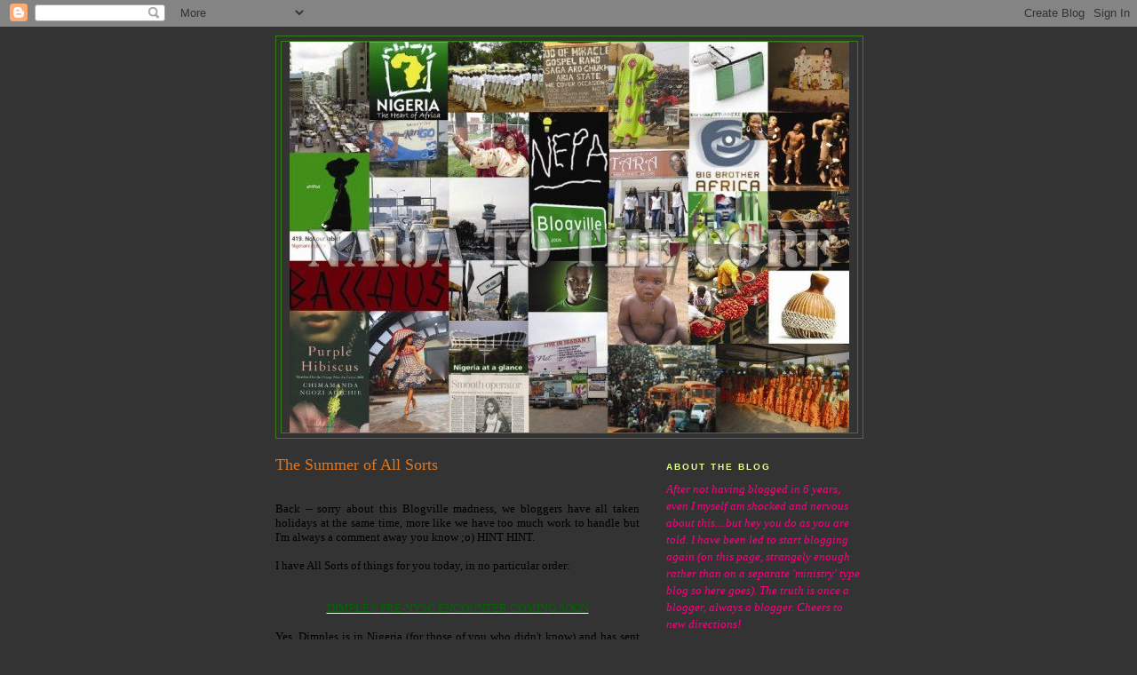

--- FILE ---
content_type: text/html; charset=UTF-8
request_url: https://aramide.blogspot.com/2007/08/summer-of-all-sorts.html?showComment=1188635580000
body_size: 15780
content:
<!DOCTYPE html>
<html dir='ltr' xmlns='http://www.w3.org/1999/xhtml' xmlns:b='http://www.google.com/2005/gml/b' xmlns:data='http://www.google.com/2005/gml/data' xmlns:expr='http://www.google.com/2005/gml/expr'>
<head>
<link href='https://www.blogger.com/static/v1/widgets/2944754296-widget_css_bundle.css' rel='stylesheet' type='text/css'/>
<meta content='text/html; charset=UTF-8' http-equiv='Content-Type'/>
<meta content='blogger' name='generator'/>
<link href='https://aramide.blogspot.com/favicon.ico' rel='icon' type='image/x-icon'/>
<link href='http://aramide.blogspot.com/2007/08/summer-of-all-sorts.html' rel='canonical'/>
<link rel="alternate" type="application/atom+xml" title="The Blog - Atom" href="https://aramide.blogspot.com/feeds/posts/default" />
<link rel="alternate" type="application/rss+xml" title="The Blog - RSS" href="https://aramide.blogspot.com/feeds/posts/default?alt=rss" />
<link rel="service.post" type="application/atom+xml" title="The Blog - Atom" href="https://www.blogger.com/feeds/23157593/posts/default" />

<link rel="alternate" type="application/atom+xml" title="The Blog - Atom" href="https://aramide.blogspot.com/feeds/34541230608862523/comments/default" />
<!--Can't find substitution for tag [blog.ieCssRetrofitLinks]-->
<link href='http://2.bp.blogspot.com/_H4G8wf8VqW8/RtgfnbR-ywI/AAAAAAAAAjI/XJFjBRqen0Q/s320/jfactor.jpg' rel='image_src'/>
<meta content='http://aramide.blogspot.com/2007/08/summer-of-all-sorts.html' property='og:url'/>
<meta content='The Summer of All Sorts' property='og:title'/>
<meta content='Back -- sorry about this Blogville madness, we bloggers have all taken holidays at the same time, more like we have too much work to handle ...' property='og:description'/>
<meta content='//2.bp.blogspot.com/_H4G8wf8VqW8/RtgfnbR-ywI/AAAAAAAAAjI/XJFjBRqen0Q/w1200-h630-p-k-no-nu/jfactor.jpg' property='og:image'/>
<title>The Blog: The Summer of All Sorts</title>
<style id='page-skin-1' type='text/css'><!--
/*
-----------------------------------------------
Blogger Template Style
Name:     Minima
Designer: Douglas Bowman
URL:      www.stopdesign.com
Date:     26 Feb 2004
Updated by: Blogger Team
----------------------------------------------- */
/* Variable definitions
====================
<Variable name="bgcolor" description="Page Background Color"
type="color" default="#fff">
<Variable name="textcolor" description="Text Color"
type="color" default="#333">
<Variable name="linkcolor" description="Link Color"
type="color" default="#531">
<Variable name="pagetitlecolor" description="Blog Title Color"
type="color" default="#666">
<Variable name="descriptioncolor" description="Blog Description Color"
type="color" default="#666">
<Variable name="titlecolor" description="Post Title Color"
type="color" default="#348">
<Variable name="bordercolor" description="Border Color"
type="color" default="#348">
<Variable name="sidebarcolor" description="Sidebar Title Color"
type="color" default="#348">
<Variable name="sidebartextcolor" description="Sidebar Text Color"
type="color" default="#FF0">
<Variable name="visitedlinkcolor" description="Visited Link Color"
type="color" default="#E56">
<Variable name="bodyfont" description="Text Font"
type="font" default="normal normal 100% Georgia, Serif">
<Variable name="headerfont" description="Sidebar Title Font"
type="font"
default="normal normal 78% 'Trebuchet MS',Trebuchet,Arial,Verdana,Sans-serif">
<Variable name="pagetitlefont" description="Blog Title Font"
type="font"
default="normal normal 200% Georgia, Serif">
<Variable name="descriptionfont" description="Blog Description Font"
type="font"
default="normal normal 78% 'Trebuchet MS', Trebuchet, Arial, Verdana, Sans-serif">
<Variable name="postfooterfont" description="Post Footer Font"
type="font"
default="normal normal 78% 'Trebuchet MS', Trebuchet, Arial, Verdana, Sans-serif">
<Variable name="startSide" description="Side where text starts in blog language"
type="automatic" default="left">
<Variable name="endSide" description="Side where text ends in blog language"
type="automatic" default="right">
*/
/* Use this with templates/template-twocol.html */
body {
background:#333333;
margin:0;
color:#ffffff;
font:x-small Georgia Serif;
font-size/* */:/**/small;
font-size: /**/small;
text-align: center;
}
a:link {
color:#ffb98c;
text-decoration:none;
}
a:visited {
color:#E56717;
text-decoration:none;
}
a:hover {
color:#e1771e;
text-decoration:underline;
}
a img {
border-width:0;
}
/* Header
-----------------------------------------------
*/
#header-wrapper {
width:660px;
margin:0 auto 10px;
border:1px solid #348017;
}
#header-inner {
background-position: center;
margin-left: auto;
margin-right: auto;
}
#header {
margin: 5px;
border: 1px solid #348017;
text-align: center;
color:#666666;
}
#header h1 {
margin:5px 5px 0;
padding:15px 20px .25em;
line-height:1.2em;
text-transform:uppercase;
letter-spacing:.2em;
font: normal normal 200% Georgia, Serif;
}
#header a {
color:#666666;
text-decoration:none;
}
#header a:hover {
color:#666666;
}
#header .description {
margin:0 5px 5px;
padding:0 20px 15px;
max-width:700px;
text-transform:uppercase;
letter-spacing:.2em;
line-height: 1.4em;
font: normal normal 78% 'Trebuchet MS', Trebuchet, Arial, Verdana, Sans-serif;
color: #666666;
}
#header img {
margin-left: auto;
margin-right: auto;
}
/* Outer-Wrapper
----------------------------------------------- */
#outer-wrapper {
width: 660px;
margin:0 auto;
padding:10px;
text-align:left;
font: normal normal 100% Georgia, Serif;
}
#main-wrapper {
width: 410px;
float: left;
word-wrap: break-word; /* fix for long text breaking sidebar float in IE */
overflow: hidden;     /* fix for long non-text content breaking IE sidebar float */
}
#sidebar-wrapper {
width: 220px;
float: right;
word-wrap: break-word; /* fix for long text breaking sidebar float in IE */
overflow: hidden;      /* fix for long non-text content breaking IE sidebar float */
}
/* Headings
----------------------------------------------- */
h2 {
margin:1.5em 0 .75em;
font:normal bold 78% 'Trebuchet MS',Trebuchet,Arial,Verdana,Sans-serif;
line-height: 1.4em;
text-transform:uppercase;
letter-spacing:.2em;
color:#e2ff8c;
}
/* Posts
-----------------------------------------------
*/
h2.date-header {
margin:1.5em 0 .5em;
}
.post {
margin:.5em 0 1.5em;
border-bottom:1px dotted #348017;
padding-bottom:1.5em;
}
.post h3 {
margin:.25em 0 0;
padding:0 0 4px;
font-size:140%;
font-weight:normal;
line-height:1.4em;
color:#e1771e;
}
.post h3 a, .post h3 a:visited, .post h3 strong {
display:block;
text-decoration:none;
color:#e1771e;
font-weight:normal;
}
.post h3 strong, .post h3 a:hover {
color:#ffffff;
}
.post p {
margin:0 0 .75em;
line-height:1.6em;
}
.post-footer {
margin: .75em 0;
color:#e2ff8c;
text-transform:uppercase;
letter-spacing:.1em;
font: normal normal 78% 'Trebuchet MS', Trebuchet, Arial, Verdana, Sans-serif;
line-height: 1.4em;
}
.comment-link {
margin-left:.6em;
font-weight:bold;
}
.post img {
padding:4px;
border:1px solid #348017;
}
.post blockquote {
margin:1em 20px;
}
.post blockquote p {
margin:.75em 0;
}
/* Comments
----------------------------------------------- */
#comments h4 {
margin:1em 0;
font-weight: bold;
line-height: 1.4em;
text-transform:uppercase;
letter-spacing:.2em;
color: #e2ff8c;
}
#comments-block {
margin:1em 0 1.5em;
line-height:1.6em;
}
#comments-block .comment-author {
margin:.5em 0;
}
#comments-block .comment-body {
margin:.25em 0 0;
}
#comments-block .comment-footer {
margin:-.25em 0 2em;
line-height: 1.4em;
text-transform:uppercase;
letter-spacing:.1em;
}
#comments-block .comment-body p {
margin:0 0 .75em;
}
.deleted-comment {
font-style:italic;
color:gray;
}
#blog-pager-newer-link {
float: left;
}
#blog-pager-older-link {
float: right;
}
#blog-pager {
text-align: center;
}
.feed-links {
clear: both;
line-height: 2.5em;
}
/* Sidebar Content
----------------------------------------------- */
.sidebar {
color: #FF0080;
line-height: 1.5em;
}
.sidebar ul {
list-style:none;
margin:0 0 0;
padding:0 0 0;
}
.sidebar li {
margin:0;
padding-top:0;
padding-right:0;
padding-bottom:.25em;
padding-left:15px;
text-indent:-15px;
line-height:1.5em;
}
.sidebar .widget, .main .widget {
border-bottom:1px dotted #348017;
margin:0 0 1.5em;
padding:0 0 1.5em;
}
.main .Blog {
border-bottom-width: 0;
}
/* Profile
----------------------------------------------- */
.profile-img {
float: left;
margin-top: 0;
margin-right: 5px;
margin-bottom: 5px;
margin-left: 0;
padding: 4px;
border: 1px solid #348017;
}
.profile-data {
margin:0;
text-transform:uppercase;
letter-spacing:.1em;
font: normal normal 78% 'Trebuchet MS', Trebuchet, Arial, Verdana, Sans-serif;
color: #e2ff8c;
font-weight: bold;
line-height: 1.6em;
}
.profile-datablock {
margin:.5em 0 .5em;
}
.profile-textblock {
margin: 0.5em 0;
line-height: 1.6em;
}
.profile-link {
font: normal normal 78% 'Trebuchet MS', Trebuchet, Arial, Verdana, Sans-serif;
text-transform: uppercase;
letter-spacing: .1em;
}
/* Footer
----------------------------------------------- */
#footer {
width:660px;
clear:both;
margin:0 auto;
padding-top:15px;
line-height: 1.6em;
text-transform:uppercase;
letter-spacing:.1em;
text-align: center;
}
/** Page structure tweaks for layout editor wireframe */
body#layout #header {
margin-left: 0px;
margin-right: 0px;
}

--></style>
<script src="//shots.snap.com/snap_shots.js?ap=1&amp;key=d6b236a30f6835f338b1a15b7d2050f1&amp;sb=1&amp;th=silver&amp;cl=0&amp;si=0&amp;po=0&amp;df=0&amp;oi=0&amp;lang=en-us&amp;domain=aramide.blogspot.com&amp;platform=blogger" type="text/javascript"></script>
<link href='https://www.blogger.com/dyn-css/authorization.css?targetBlogID=23157593&amp;zx=00f7a482-36ac-485c-8718-7ba94a6fdbb1' media='none' onload='if(media!=&#39;all&#39;)media=&#39;all&#39;' rel='stylesheet'/><noscript><link href='https://www.blogger.com/dyn-css/authorization.css?targetBlogID=23157593&amp;zx=00f7a482-36ac-485c-8718-7ba94a6fdbb1' rel='stylesheet'/></noscript>
<meta name='google-adsense-platform-account' content='ca-host-pub-1556223355139109'/>
<meta name='google-adsense-platform-domain' content='blogspot.com'/>

</head>
<body>
<div class='navbar section' id='navbar'><div class='widget Navbar' data-version='1' id='Navbar1'><script type="text/javascript">
    function setAttributeOnload(object, attribute, val) {
      if(window.addEventListener) {
        window.addEventListener('load',
          function(){ object[attribute] = val; }, false);
      } else {
        window.attachEvent('onload', function(){ object[attribute] = val; });
      }
    }
  </script>
<div id="navbar-iframe-container"></div>
<script type="text/javascript" src="https://apis.google.com/js/platform.js"></script>
<script type="text/javascript">
      gapi.load("gapi.iframes:gapi.iframes.style.bubble", function() {
        if (gapi.iframes && gapi.iframes.getContext) {
          gapi.iframes.getContext().openChild({
              url: 'https://www.blogger.com/navbar/23157593?po\x3d34541230608862523\x26origin\x3dhttps://aramide.blogspot.com',
              where: document.getElementById("navbar-iframe-container"),
              id: "navbar-iframe"
          });
        }
      });
    </script><script type="text/javascript">
(function() {
var script = document.createElement('script');
script.type = 'text/javascript';
script.src = '//pagead2.googlesyndication.com/pagead/js/google_top_exp.js';
var head = document.getElementsByTagName('head')[0];
if (head) {
head.appendChild(script);
}})();
</script>
</div></div>
<div id='outer-wrapper'><div id='wrap2'>
<!-- skip links for text browsers -->
<span id='skiplinks' style='display:none;'>
<a href='#main'>skip to main </a> |
      <a href='#sidebar'>skip to sidebar</a>
</span>
<div id='header-wrapper'>
<div class='header section' id='header'><div class='widget Header' data-version='1' id='Header1'>
<div id='header-inner'>
<a href='https://aramide.blogspot.com/' style='display: block'>
<img alt="The Blog" height="440px; " id="Header1_headerimg" src="//2.bp.blogspot.com/_H4G8wf8VqW8/SCK0Q28Ow8I/AAAAAAAABqQ/lzi1BfztNig/S660/nublogtemplate4.jpg" style="display: block" width="630px; ">
</a>
</div>
</div></div>
</div>
<div id='content-wrapper'>
<div id='crosscol-wrapper' style='text-align:center'>
<div class='crosscol no-items section' id='crosscol'></div>
</div>
<div id='main-wrapper'>
<div class='main section' id='main'><div class='widget Blog' data-version='1' id='Blog1'>
<div class='blog-posts hfeed'>

          <div class="date-outer">
        

          <div class="date-posts">
        
<div class='post-outer'>
<div class='post hentry'>
<a name='34541230608862523'></a>
<h3 class='post-title entry-title'>
<a href='https://aramide.blogspot.com/2007/08/summer-of-all-sorts.html'>The Summer of All Sorts</a>
</h3>
<div class='post-header-line-1'></div>
<div class='post-body entry-content'>
<p><div align="justify"><br /><span style="color:#000000;">Back -- sorry about this Blogville madness, we bloggers have all taken holidays at the same time, more like we have too much work to handle but I'm always a comment away you know ;o) HINT HINT. </span><br /><br /></div><div align="justify"><span style="color:#000000;">I have All Sorts of things for you today, in no particular order:</span></div><br /><br /><div align="justify"><span style="color:#000000;"></span></div><div align="center"><u><span style="color:#006600;">DIMPLES' PRE-NYSC ENCOUNTER COMING SOON</span></u></div><br /><div align="justify"><span style="color:#000000;">Yes, Dimples is in Nigeria (for those of you who didn't know) and has sent me a detailed account of her NYSC Registration and all. It is going to be a laugh so come back soon and watch this space.....</span></div><br /><br /><p align="justify"><span style="color:#000000;"></span></p><div align="center"><u><span style="color:#ff6666;">THANKS TO SUPPORTERS</span></u></div><br /><div align="justify"><span style="color:#000000;">I have to say, apart from my fellow bloggers, a lot of non-bloggers have contributed to the info I put on my blog, even down to my pops - hehe. Yes oh, he sent me something, i'll add later but many thanks go out to:</span></div><ul><br /><li><div align="justify"><span style="color:#ff6666;">Bizzle</span></div></li><li><div align="justify"><span style="color:#ff6666;">Wands</span></div></li><li><div align="justify"><span style="color:#ff6666;">Baby M.</span></div></li><li><div align="justify"><span style="color:#ff6666;">GoldMine</span></div></li></ul><br /><p align="justify"><span style="color:#000000;">Thanks guys, without you, this blog would be this - </span><a href="http://www.this-page-intentionally-left-blank.org/"><span style="color:#ff6666;">BlankPage</span></a><span style="color:#000000;"> so MANY THANKS!</span></p><p></p><p align="center"><br /><u><span style="color:#6600cc;">J-FACTOR ON SATURDAY, SEPT 29TH</span></u></p><br /><p align="center"><a href="//2.bp.blogspot.com/_H4G8wf8VqW8/RtgfnbR-ywI/AAAAAAAAAjI/XJFjBRqen0Q/s1600-h/jfactor.jpg"><img alt="" border="0" id="BLOGGER_PHOTO_ID_5104864939822992130" src="//2.bp.blogspot.com/_H4G8wf8VqW8/RtgfnbR-ywI/AAAAAAAAAjI/XJFjBRqen0Q/s320/jfactor.jpg" style="CURSOR: hand"></a></p><p><br /><span style="color:#000000;">As a proud Christian, I am happy to see our own version of the X-Factor. "So You Think You Can Sing; Have you got the J-Factor?"</span><br /><br /><span style="font-size:85%;color:#000000;"><strong>1. Confirmed Judges:</strong></span><br /><br /><span style="font-size:85%;color:#000000;">* Michelle Mckinney Hammond. </span><br /><span style="font-size:85%;color:#000000;">* Pastor Shola Adeaga. </span><br /><span style="font-size:85%;color:#000000;">* Manager of 4 Konerz aka DJ Elnino </span><br /><br /><strong><span style="font-size:85%;color:#000000;">2. Final Round Auditions</span><br /></strong><br /><span style="font-size:85%;color:#000000;">Date: Saturday 1st September 2007</span><br /><span style="font-size:85%;color:#000000;">Time: 12 noon till 9pm @ Jesus House Centre</span><br /><br /><span style="font-size:85%;color:#000000;"><strong>3. Winner's Prize: Sponsored Holiday To Any Destination In Europe *</strong></span><br /><br /><span style="color:#000000;">Go to </span><a href="http://www.jfactor.org.uk/"><span style="color:#6600cc;">http://www.jfactor.org.uk/</span></a><span style="color:#000000;"> or email </span><a href="mailto:info@jfactor.org.uk"><span style="color:#6600cc;">info@jfactor.org.uk</span></a><span style="color:#000000;"> YUP!!</span><br /><br /></p><p align="justify"><span style="color:#000000;"></span></p><p align="center"><span style="color:#ff6600;"><u>HAVE I SEEN ANYONE BLONDER? I THINK NOT - MISS TEEN USA ANSWERS QUESTION</u></span><br /></p><p align="center"><span style="color:#000000;"><object height="350" width="425"><param name="movie" value="//www.youtube.com/v/lj3iNxZ8Dww"><param name="wmode" value="transparent"><br /><embed src="//www.youtube.com/v/lj3iNxZ8Dww" type="application/x-shockwave-flash" wmode="transparent" width="425" height="350"></embed></object></span></p><p><br /><u><span style="color:#660000;"></span></u></p><p align="justify"><u><span style="color:#660000;"></span></u></p><br /><p align="center"><u><span style="color:#660000;">TONIGHT - GRADE CHARITY SHOW</span></u></p><br /><span style="color:#000000;">A night of comedy, music, fashion, food, dance and giving (</span><a href="http://www.facingtheworld.net/"><span style="color:#ff6600;">charity link</span></a><span style="color:#ff6600;">)</span><br /><br /><span style="color:#000000;"><span style="color:#000099;">London's finest rappers:</span> Vichizzle/Surrender/La Saga Street Dancers/Singers such as Spoilt4Choice and all the way from Nigeria, 6-TEAM!! And a Fashion show by FAB</span><br /><br /><span style="color:#000000;">VENUE: Jesus House (address - </span><a href="http://www.jesushouse.org.uk/ContactUs.asp"><span style="color:#660000;">JesusHouse.org.uk</span></a><span style="color:#000000;">)</span> <p></p><p align="center"><br /><br /><u><span style="color:#cc66cc;">BAG BORROW OR STEAL</span></u><br /></p><p></p><br /><p align="center"><a href="//3.bp.blogspot.com/_H4G8wf8VqW8/RtgfnrR-yzI/AAAAAAAAAjg/j5qGWkXKpaQ/s1600-h/p11447609_ph_althero_Black.jpg"><img alt="" border="0" id="BLOGGER_PHOTO_ID_5104864944117959474" src="//3.bp.blogspot.com/_H4G8wf8VqW8/RtgfnrR-yzI/AAAAAAAAAjg/j5qGWkXKpaQ/s320/p11447609_ph_althero_Black.jpg" style="CURSOR: hand"></a></p><br /><p align="justify"><span style="color:#000000;">Interesting -- site where you can borrow or rent the Latest Authentic Designer Handbags Purses Jewelry and Accessories! </span><a href="http://www.bagborroworsteal.com/"><span style="color:#000000;">http://www.bagborroworsteal.com/</span></a></p><p><br /><u><span style="color:#33cc00;"></span></u></p><br /><p align="center"><u><span style="color:#33cc00;">WHEN THE REST OF YOU FORGET NOLLYWOOD, MONA'S LOVE STILL STANDS</span></u></p><p align="justify"><br /><span style="color:#000000;">Is this a revolution? NOLLYWOOD TV ON DEMAND?! </span><a href="http://www.nollywoodtv.co.uk/"><span style="color:#33cc00;">http://www.nollywoodtv.co.uk/</span></a><br /></p><p></p><p align="center"><span style="color:#000000;"><em>Testimonial -- "I sit down in my living room and choose from over 200 films and start watching immediately. It's got to be the best thing to happen to African Home entertainment!"</em></span><br /></p><p align="justify"><span style="color:#000000;"></span></p><p align="justify"><span style="color:#000000;">It is applicable to viewers in the UK I think, a grreat idea, why didn't I think of it first! :o)</span></p><p align="center"><br /><br /><u><span style="color:#009900;">LABOR WEEKEND LINE UP</span></u><br /><u></u><br /></p><p align="center"><a href="//4.bp.blogspot.com/_H4G8wf8VqW8/Rtgfm7R-yvI/AAAAAAAAAjA/d0Sc_eEcvtA/s1600-h/IXRTQXXUWKMMWMOKGROF.jpg"><img alt="" border="0" id="BLOGGER_PHOTO_ID_5104864931233057522" src="//4.bp.blogspot.com/_H4G8wf8VqW8/Rtgfm7R-yvI/AAAAAAAAAjA/d0Sc_eEcvtA/s320/IXRTQXXUWKMMWMOKGROF.jpg" style="CURSOR: hand"></a></p><p align="justify"><br /><span style="color:#000000;">Note, I spelt my labour as "<span style="color:#009900;">labor</span>" as this applies to those in yankers hehehe. There is a lot of stuff going on this weekend e.g. The Ultimate Naija Soiree in Atlanta tonight.</span><br /><br /><span style="color:#000000;">More info </span><a href="http://www.evite.com/pages/invite/viewInvite.jsp?event=WAFUZIYWVXSRWWEOETPE&amp;li=iq&amp;src=email"><span style="color:#993399;">here</span></a>...</p><p align="center"><br /><br /><u><span style="color:#cc0000;">Part-time job vacancies in DC for college students</span></u><br /><br /><strong><em><span style="color:#000000;">Employment Opportunity:</span><br /></em></strong><br /></p><p></p><p align="center"><span style="font-size:85%;color:#000000;">Part-time employment opportunity for college students is available with the Office of Protection Services. Gallery Attendants will interact with visitors by answering questions, giving directions, distributing hand-outs, providing basic instructions on security regulations and maintaining surveillance of gallery safety. </span><br /></p><p align="center"><span style="font-size:85%;color:#000000;">Interested students should apply today by sending a resume, current transcript, and letter from the college confirming current enrollment to:</span><br /></p><p align="center"><span style="font-size:85%;color:#000000;">Smithsonian Institution Office of Protection Services</span><br /></p><p align="center"><span style="font-size:85%;color:#000000;">Gallery Attendant</span><br /></p><p align="center"><span style="font-size:85%;color:#000000;">P.O. Box 23793</span><br /></p><p align="center"><span style="font-size:85%;color:#000000;">Washington, DC 20026-3793</span><br /></p><p align="center"><span style="font-size:85%;color:#000000;">For further information on this message contact: Patricia Lee, OPS, 202-633-5646 (Non-VoIP Users) x-35646 (VoIP Users) or </span><a href="mailto:leepk@si.edu"><span style="font-size:85%;color:#000000;">leepk@si.edu</span></a><span style="font-size:85%;color:#000000;"> .</span></p><br /><p align="center"><u><span style="font-size:130%;color:#00cccc;">WATCH YOUR FAVOURITE CELEBS AFTER THEIR NIGHT OUT ON TMZ</span></u></p><br /><span style="color:#000000;">This site is so cool, no more paparazzis taking over, now we have authentic video coverage live and direct - <a href="http://www.tmz.com/tmz_main_video?titleid=1149097308"><span style="color:#000099;">TMX Vid</span></a></span><br /><br /><p align="justify"><span style="color:#000000;">TMZ on TV starting September 10th</span></p><br /><p align="justify"><u><span style="color:#ff9900;"></span></u></p><p align="center"><u><span style="font-size:130%;color:#ff9900;">HAVE YOU HEARD OF BUKKA.ORG?</span></u></p><p align="justify"><br /><span style="font-size:85%;color:#000000;">Bukka&#8482; is a research and educational trust registered as a charity in the UK (charity number 11079963). We rely on donations from founder members and friends and receive no government or corporate sponsorship. Founded in 2003, our main concern has been the developing world city; our focus to date has been Lagos. We have sought to read the city through cultural artefacts and codes that cumulatevely unravel a city that is often read as a chaotic agglomeration that defies orthodox urbanism. It is bukka's ambition to influence not only architects and designers, but crucially those who make policy in the urban development context.</span><br /><br /><span style="font-size:85%;color:#000000;">Bukka&#8482; is a &#8216;think tank&#8217; that aims to create a transcultural investigation into the potential optimisation of the way cities work in developing countries. The word &#8216;bukka&#8482;&#8217; comes from the roadside restaurant in Nigeria .....</span><a href="http://www.bukka.org/"><span style="font-size:85%;color:#ff6600;">read more</span></a></p><br /><p align="justify"><u><span style="color:#cc33cc;"></span></u></p><p align="center"><u><span style="color:#cc33cc;">FINALLY, MY FAV PICTURES OF THE WEEK</span></u></p><p><span style="color:#000000;"></span></p><p><span style="color:#000000;">Taye Diggs - Oh no he didn't!</span><br /></p><p align="center"><a href="//3.bp.blogspot.com/_H4G8wf8VqW8/RtgfnrR-yyI/AAAAAAAAAjY/h5ednkCDxbc/s1600-h/Taye-diggs-724551.jpg"><img alt="" border="0" id="BLOGGER_PHOTO_ID_5104864944117959458" src="//3.bp.blogspot.com/_H4G8wf8VqW8/RtgfnrR-yyI/AAAAAAAAAjY/h5ednkCDxbc/s320/Taye-diggs-724551.jpg" style="CURSOR: hand"></a></p><br />My friend when she was younger - LOL (yahooze)<br /><br /><p align="justify"><span style="color:#000000;"></span></p><p align="center"><a href="//2.bp.blogspot.com/_H4G8wf8VqW8/RtgfnbR-yxI/AAAAAAAAAjQ/vw5MQ-YIg5E/s1600-h/pic08730.jpg"><img alt="" border="0" id="BLOGGER_PHOTO_ID_5104864939822992146" src="//2.bp.blogspot.com/_H4G8wf8VqW8/RtgfnbR-yxI/AAAAAAAAAjQ/vw5MQ-YIg5E/s320/pic08730.jpg" style="CURSOR: hand"></a></p><br /><p align="justify"></p></p>
<div style='clear: both;'></div>
</div>
<div class='post-footer'>
<p class='post-footer-line post-footer-line-1'><span class='post-author vcard'>
Posted by
<span class='fn'>Aramide</span>
</span>
<span class='post-timestamp'>
</span>
<span class='post-comment-link'>
</span>
<span class='post-icons'>
<span class='item-action'>
<a href='https://www.blogger.com/email-post/23157593/34541230608862523' title='Email Post'>
<img alt="" class="icon-action" src="//www.blogger.com/img/icon18_email.gif">
</a>
</span>
<span class='item-control blog-admin pid-1194939370'>
<a href='https://www.blogger.com/post-edit.g?blogID=23157593&postID=34541230608862523&from=pencil' title='Edit Post'>
<img alt='' class='icon-action' height='18' src='https://resources.blogblog.com/img/icon18_edit_allbkg.gif' width='18'/>
</a>
</span>
</span>
</p>
<p class='post-footer-line post-footer-line-2'><span class='post-labels'>
</span>
</p>
<p class='post-footer-line post-footer-line-3'></p>
</div>
</div>
<div class='comments' id='comments'>
<a name='comments'></a>
<h4>14 comments:</h4>
<div id='Blog1_comments-block-wrapper'>
<dl class='avatar-comment-indent' id='comments-block'>
<dt class='comment-author ' id='c6851080275501699232'>
<a name='c6851080275501699232'></a>
<div class="avatar-image-container avatar-stock"><span dir="ltr"><a href="https://www.blogger.com/profile/04302276568304358530" target="" rel="nofollow" onclick="" class="avatar-hovercard" id="av-6851080275501699232-04302276568304358530"><img src="//www.blogger.com/img/blogger_logo_round_35.png" width="35" height="35" alt="" title="Naija Vixen">

</a></span></div>
<a href='https://www.blogger.com/profile/04302276568304358530' rel='nofollow'>Naija Vixen</a>
said...
</dt>
<dd class='comment-body' id='Blog1_cmt-6851080275501699232'>
<p>
Lol...i luv the picture of your friend when she was younger...the makeup is on point...lol!! Going to the J-Factor,should be fun...we've got talent in the house of God...whoop whoop...! Have a great weekend babes xx
</p>
</dd>
<dd class='comment-footer'>
<span class='comment-timestamp'>
<a href='https://aramide.blogspot.com/2007/08/summer-of-all-sorts.html?showComment=1188598320000#c6851080275501699232' title='comment permalink'>
August 31, 2007
</a>
<span class='item-control blog-admin pid-1503586941'>
<a class='comment-delete' href='https://www.blogger.com/comment/delete/23157593/6851080275501699232' title='Delete Comment'>
<img src='https://resources.blogblog.com/img/icon_delete13.gif'/>
</a>
</span>
</span>
</dd>
<dt class='comment-author ' id='c1586373310790943226'>
<a name='c1586373310790943226'></a>
<div class="avatar-image-container vcard"><span dir="ltr"><a href="https://www.blogger.com/profile/07013160510388092321" target="" rel="nofollow" onclick="" class="avatar-hovercard" id="av-1586373310790943226-07013160510388092321"><img src="https://resources.blogblog.com/img/blank.gif" width="35" height="35" class="delayLoad" style="display: none;" longdesc="//3.bp.blogspot.com/_JtlOKxy1CdM/SXpWsn2gZII/AAAAAAAAAqc/zAD-uLtLBEE/S45-s35/Copy%2520of%2520avatar.jpg" alt="" title="In my head and around me">

<noscript><img src="//3.bp.blogspot.com/_JtlOKxy1CdM/SXpWsn2gZII/AAAAAAAAAqc/zAD-uLtLBEE/S45-s35/Copy%2520of%2520avatar.jpg" width="35" height="35" class="photo" alt=""></noscript></a></span></div>
<a href='https://www.blogger.com/profile/07013160510388092321' rel='nofollow'>In my head and around me</a>
said...
</dt>
<dd class='comment-body' id='Blog1_cmt-1586373310790943226'>
<p>
On point as usual. All these links are great.
</p>
</dd>
<dd class='comment-footer'>
<span class='comment-timestamp'>
<a href='https://aramide.blogspot.com/2007/08/summer-of-all-sorts.html?showComment=1188635580000#c1586373310790943226' title='comment permalink'>
September 01, 2007
</a>
<span class='item-control blog-admin pid-418686533'>
<a class='comment-delete' href='https://www.blogger.com/comment/delete/23157593/1586373310790943226' title='Delete Comment'>
<img src='https://resources.blogblog.com/img/icon_delete13.gif'/>
</a>
</span>
</span>
</dd>
<dt class='comment-author ' id='c7027927602552705041'>
<a name='c7027927602552705041'></a>
<div class="avatar-image-container vcard"><span dir="ltr"><a href="https://www.blogger.com/profile/01386375072652387848" target="" rel="nofollow" onclick="" class="avatar-hovercard" id="av-7027927602552705041-01386375072652387848"><img src="https://resources.blogblog.com/img/blank.gif" width="35" height="35" class="delayLoad" style="display: none;" longdesc="//2.bp.blogspot.com/_f3Z0ZIbCGJk/SaslE21BGOI/AAAAAAAAAcM/KZ_4tauJ-l0/S45-s35/bull.jpg" alt="" title="TMinx">

<noscript><img src="//2.bp.blogspot.com/_f3Z0ZIbCGJk/SaslE21BGOI/AAAAAAAAAcM/KZ_4tauJ-l0/S45-s35/bull.jpg" width="35" height="35" class="photo" alt=""></noscript></a></span></div>
<a href='https://www.blogger.com/profile/01386375072652387848' rel='nofollow'>TMinx</a>
said...
</dt>
<dd class='comment-body' id='Blog1_cmt-7027927602552705041'>
<p>
I challenge you to find something fun to do in Sweden lol! How are you Monalicious?
</p>
</dd>
<dd class='comment-footer'>
<span class='comment-timestamp'>
<a href='https://aramide.blogspot.com/2007/08/summer-of-all-sorts.html?showComment=1188740280000#c7027927602552705041' title='comment permalink'>
September 02, 2007
</a>
<span class='item-control blog-admin pid-1935166280'>
<a class='comment-delete' href='https://www.blogger.com/comment/delete/23157593/7027927602552705041' title='Delete Comment'>
<img src='https://resources.blogblog.com/img/icon_delete13.gif'/>
</a>
</span>
</span>
</dd>
<dt class='comment-author ' id='c499583764755080433'>
<a name='c499583764755080433'></a>
<div class="avatar-image-container vcard"><span dir="ltr"><a href="https://www.blogger.com/profile/07121365037538472378" target="" rel="nofollow" onclick="" class="avatar-hovercard" id="av-499583764755080433-07121365037538472378"><img src="https://resources.blogblog.com/img/blank.gif" width="35" height="35" class="delayLoad" style="display: none;" longdesc="//blogger.googleusercontent.com/img/b/R29vZ2xl/AVvXsEiY3KRBD4YdyIKMug4ewOLXCub0AkOyQjEZMjwBXoTvK1DfETCN7xmQwdkLfpjRz8sT1JWQvf5ouEia6-Lh5pHi4_nKhICLYY64MmcFVitdRJXu-rNp-bR6lKhOI_Jcs68/s45-c/30logo2.jpg" alt="" title="Thirty +">

<noscript><img src="//blogger.googleusercontent.com/img/b/R29vZ2xl/AVvXsEiY3KRBD4YdyIKMug4ewOLXCub0AkOyQjEZMjwBXoTvK1DfETCN7xmQwdkLfpjRz8sT1JWQvf5ouEia6-Lh5pHi4_nKhICLYY64MmcFVitdRJXu-rNp-bR6lKhOI_Jcs68/s45-c/30logo2.jpg" width="35" height="35" class="photo" alt=""></noscript></a></span></div>
<a href='https://www.blogger.com/profile/07121365037538472378' rel='nofollow'>Thirty +</a>
said...
</dt>
<dd class='comment-body' id='Blog1_cmt-499583764755080433'>
<p>
What in the name of designer labels is Miss South Carolina on about?! (lol)
</p>
</dd>
<dd class='comment-footer'>
<span class='comment-timestamp'>
<a href='https://aramide.blogspot.com/2007/08/summer-of-all-sorts.html?showComment=1188742020000#c499583764755080433' title='comment permalink'>
September 02, 2007
</a>
<span class='item-control blog-admin pid-1452273368'>
<a class='comment-delete' href='https://www.blogger.com/comment/delete/23157593/499583764755080433' title='Delete Comment'>
<img src='https://resources.blogblog.com/img/icon_delete13.gif'/>
</a>
</span>
</span>
</dd>
<dt class='comment-author ' id='c7619351861618627468'>
<a name='c7619351861618627468'></a>
<div class="avatar-image-container avatar-stock"><span dir="ltr"><img src="//resources.blogblog.com/img/blank.gif" width="35" height="35" alt="" title="Anonymous">

</span></div>
Anonymous
said...
</dt>
<dd class='comment-body' id='Blog1_cmt-7619351861618627468'>
<p>
Hmmm.....dat nollywood tv site looks dodgy to me. U and dis your friend's picture again. Once again, nice try at d wind-up. ;)
</p>
</dd>
<dd class='comment-footer'>
<span class='comment-timestamp'>
<a href='https://aramide.blogspot.com/2007/08/summer-of-all-sorts.html?showComment=1188766020000#c7619351861618627468' title='comment permalink'>
September 02, 2007
</a>
<span class='item-control blog-admin pid-1899366725'>
<a class='comment-delete' href='https://www.blogger.com/comment/delete/23157593/7619351861618627468' title='Delete Comment'>
<img src='https://resources.blogblog.com/img/icon_delete13.gif'/>
</a>
</span>
</span>
</dd>
<dt class='comment-author ' id='c5098292031250009868'>
<a name='c5098292031250009868'></a>
<div class="avatar-image-container vcard"><span dir="ltr"><a href="https://www.blogger.com/profile/17802817682057488331" target="" rel="nofollow" onclick="" class="avatar-hovercard" id="av-5098292031250009868-17802817682057488331"><img src="https://resources.blogblog.com/img/blank.gif" width="35" height="35" class="delayLoad" style="display: none;" longdesc="//3.bp.blogspot.com/_IfL2RoqAOoQ/SatcqHFNjMI/AAAAAAAAD0E/aYxXWiLmxQs/S45-s35/203088252.0.jpg" alt="" title="Bella Naija">

<noscript><img src="//3.bp.blogspot.com/_IfL2RoqAOoQ/SatcqHFNjMI/AAAAAAAAD0E/aYxXWiLmxQs/S45-s35/203088252.0.jpg" width="35" height="35" class="photo" alt=""></noscript></a></span></div>
<a href='https://www.blogger.com/profile/17802817682057488331' rel='nofollow'>Bella Naija</a>
said...
</dt>
<dd class='comment-body' id='Blog1_cmt-5098292031250009868'>
<p>
hahahahah your friend's photo is too too mad! I loveeeeeee it!<BR/>How's it going Mona?
</p>
</dd>
<dd class='comment-footer'>
<span class='comment-timestamp'>
<a href='https://aramide.blogspot.com/2007/08/summer-of-all-sorts.html?showComment=1188815340000#c5098292031250009868' title='comment permalink'>
September 03, 2007
</a>
<span class='item-control blog-admin pid-955175212'>
<a class='comment-delete' href='https://www.blogger.com/comment/delete/23157593/5098292031250009868' title='Delete Comment'>
<img src='https://resources.blogblog.com/img/icon_delete13.gif'/>
</a>
</span>
</span>
</dd>
<dt class='comment-author ' id='c4357035772665565579'>
<a name='c4357035772665565579'></a>
<div class="avatar-image-container avatar-stock"><span dir="ltr"><img src="//resources.blogblog.com/img/blank.gif" width="35" height="35" alt="" title="Anonymous">

</span></div>
Anonymous
said...
</dt>
<dd class='comment-body' id='Blog1_cmt-4357035772665565579'>
<p>
Rent a hand bag - hmmmm<BR/><BR/>Monalona, are you sure that is not you in the picture. You have been claiming it is some friend...<BR/><BR/>That miss teen usa is a trip. Can you believe she still came fourth ?!?!?!<BR/><BR/>Looking forward to J factor also.
</p>
</dd>
<dd class='comment-footer'>
<span class='comment-timestamp'>
<a href='https://aramide.blogspot.com/2007/08/summer-of-all-sorts.html?showComment=1188831600000#c4357035772665565579' title='comment permalink'>
September 03, 2007
</a>
<span class='item-control blog-admin pid-1899366725'>
<a class='comment-delete' href='https://www.blogger.com/comment/delete/23157593/4357035772665565579' title='Delete Comment'>
<img src='https://resources.blogblog.com/img/icon_delete13.gif'/>
</a>
</span>
</span>
</dd>
<dt class='comment-author ' id='c2652517809985368384'>
<a name='c2652517809985368384'></a>
<div class="avatar-image-container vcard"><span dir="ltr"><a href="https://www.blogger.com/profile/08546598626824830828" target="" rel="nofollow" onclick="" class="avatar-hovercard" id="av-2652517809985368384-08546598626824830828"><img src="https://resources.blogblog.com/img/blank.gif" width="35" height="35" class="delayLoad" style="display: none;" longdesc="//blogger.googleusercontent.com/img/b/R29vZ2xl/AVvXsEgWMEmevrj4Chn3PpB9y70_Oa8x64gs1T4HJD7gZmbeA0MS_0wj93XkpvlrOQC2MXCPQIVQpD8aD__D7PmBvOLvohy-xI9VDKLbvRvvjA5tD052wMDExnst43MGPMH5cec/s45-c/25809_326196101469_266424381469_4101103_6149233_n.jpg" alt="" title="Uzo">

<noscript><img src="//blogger.googleusercontent.com/img/b/R29vZ2xl/AVvXsEgWMEmevrj4Chn3PpB9y70_Oa8x64gs1T4HJD7gZmbeA0MS_0wj93XkpvlrOQC2MXCPQIVQpD8aD__D7PmBvOLvohy-xI9VDKLbvRvvjA5tD052wMDExnst43MGPMH5cec/s45-c/25809_326196101469_266424381469_4101103_6149233_n.jpg" width="35" height="35" class="photo" alt=""></noscript></a></span></div>
<a href='https://www.blogger.com/profile/08546598626824830828' rel='nofollow'>Uzo</a>
said...
</dt>
<dd class='comment-body' id='Blog1_cmt-2652517809985368384'>
<p>
I love Nollywood movies jare...LOL....And i am so disappointed in Taye Diggs..LOL
</p>
</dd>
<dd class='comment-footer'>
<span class='comment-timestamp'>
<a href='https://aramide.blogspot.com/2007/08/summer-of-all-sorts.html?showComment=1188834900000#c2652517809985368384' title='comment permalink'>
September 03, 2007
</a>
<span class='item-control blog-admin pid-500968218'>
<a class='comment-delete' href='https://www.blogger.com/comment/delete/23157593/2652517809985368384' title='Delete Comment'>
<img src='https://resources.blogblog.com/img/icon_delete13.gif'/>
</a>
</span>
</span>
</dd>
<dt class='comment-author ' id='c3941762223332191339'>
<a name='c3941762223332191339'></a>
<div class="avatar-image-container vcard"><span dir="ltr"><a href="https://www.blogger.com/profile/00769094444819041437" target="" rel="nofollow" onclick="" class="avatar-hovercard" id="av-3941762223332191339-00769094444819041437"><img src="https://resources.blogblog.com/img/blank.gif" width="35" height="35" class="delayLoad" style="display: none;" longdesc="//2.bp.blogspot.com/-VMEZE0eZZ2E/ZXrRYQZgwrI/AAAAAAACpS0/CHbANxkyv5E6maym--LcMk-00KOqZJAzACK4BGAYYCw/s35/2008_0320random0094.JPG" alt="" title="Unbiased">

<noscript><img src="//2.bp.blogspot.com/-VMEZE0eZZ2E/ZXrRYQZgwrI/AAAAAAACpS0/CHbANxkyv5E6maym--LcMk-00KOqZJAzACK4BGAYYCw/s35/2008_0320random0094.JPG" width="35" height="35" class="photo" alt=""></noscript></a></span></div>
<a href='https://www.blogger.com/profile/00769094444819041437' rel='nofollow'>Unbiased</a>
said...
</dt>
<dd class='comment-body' id='Blog1_cmt-3941762223332191339'>
<p>
Your dad suggests things to blog about? Well if your dad is who i think it is i'll believe it. Does his name begin with a D? lol!! He certainly is someone i met and thot hey age is nothing but a number and it is the mind and not the years that age us. lol!! Keep up the work girl and dont leave blogsville the way everyone is doing!!
</p>
</dd>
<dd class='comment-footer'>
<span class='comment-timestamp'>
<a href='https://aramide.blogspot.com/2007/08/summer-of-all-sorts.html?showComment=1188920220000#c3941762223332191339' title='comment permalink'>
September 04, 2007
</a>
<span class='item-control blog-admin pid-802632839'>
<a class='comment-delete' href='https://www.blogger.com/comment/delete/23157593/3941762223332191339' title='Delete Comment'>
<img src='https://resources.blogblog.com/img/icon_delete13.gif'/>
</a>
</span>
</span>
</dd>
<dt class='comment-author blog-author' id='c8404664274221289015'>
<a name='c8404664274221289015'></a>
<div class="avatar-image-container avatar-stock"><span dir="ltr"><a href="https://www.blogger.com/profile/06903734169544640142" target="" rel="nofollow" onclick="" class="avatar-hovercard" id="av-8404664274221289015-06903734169544640142"><img src="//www.blogger.com/img/blogger_logo_round_35.png" width="35" height="35" alt="" title="Aramide">

</a></span></div>
<a href='https://www.blogger.com/profile/06903734169544640142' rel='nofollow'>Aramide</a>
said...
</dt>
<dd class='comment-body' id='Blog1_cmt-8404664274221289015'>
<p>
@ Unbiased thanks for stopping by<BR/><BR/>@ Uzo - thanks hun :o)<BR/><BR/>@ Dami Sho - better get renting, cant believe that waffler i.e. miss north carolina still came 4th<BR/><BR/>@ Bella - i'm good dear<BR/><BR/>@ Wienna - u gotta love it ;o)<BR/><BR/>@ 30+ - LOLOL<BR/><BR/>Thanks NV and InMyHeadAround...
</p>
</dd>
<dd class='comment-footer'>
<span class='comment-timestamp'>
<a href='https://aramide.blogspot.com/2007/08/summer-of-all-sorts.html?showComment=1188921540000#c8404664274221289015' title='comment permalink'>
September 04, 2007
</a>
<span class='item-control blog-admin pid-1194939370'>
<a class='comment-delete' href='https://www.blogger.com/comment/delete/23157593/8404664274221289015' title='Delete Comment'>
<img src='https://resources.blogblog.com/img/icon_delete13.gif'/>
</a>
</span>
</span>
</dd>
<dt class='comment-author ' id='c1572250152658225416'>
<a name='c1572250152658225416'></a>
<div class="avatar-image-container vcard"><span dir="ltr"><a href="https://www.blogger.com/profile/09698547238590338080" target="" rel="nofollow" onclick="" class="avatar-hovercard" id="av-1572250152658225416-09698547238590338080"><img src="https://resources.blogblog.com/img/blank.gif" width="35" height="26" class="delayLoad" style="display: none;" longdesc="//pics-54.hi5.com/userpics/554/116/116681554.img.jpg" alt="" title="Dimples">

<noscript><img src="//pics-54.hi5.com/userpics/554/116/116681554.img.jpg" width="35" height="26" class="photo" alt=""></noscript></a></span></div>
<a href='https://www.blogger.com/profile/09698547238590338080' rel='nofollow'>Dimples</a>
said...
</dt>
<dd class='comment-body' id='Blog1_cmt-1572250152658225416'>
<p>
U this babe u have put my baby picture up again...it's all good sha!!!<BR/>Naija is a trip...NYSC is screwing with us as they want...freaking moved to October now..it's all good sha..<BR/><BR/>Oh i miss blogville sha!!!
</p>
</dd>
<dd class='comment-footer'>
<span class='comment-timestamp'>
<a href='https://aramide.blogspot.com/2007/08/summer-of-all-sorts.html?showComment=1189002420000#c1572250152658225416' title='comment permalink'>
September 05, 2007
</a>
<span class='item-control blog-admin pid-1440807928'>
<a class='comment-delete' href='https://www.blogger.com/comment/delete/23157593/1572250152658225416' title='Delete Comment'>
<img src='https://resources.blogblog.com/img/icon_delete13.gif'/>
</a>
</span>
</span>
</dd>
<dt class='comment-author ' id='c7603027112435895177'>
<a name='c7603027112435895177'></a>
<div class="avatar-image-container avatar-stock"><span dir="ltr"><img src="//resources.blogblog.com/img/blank.gif" width="35" height="35" alt="" title="Anonymous">

</span></div>
Anonymous
said...
</dt>
<dd class='comment-body' id='Blog1_cmt-7603027112435895177'>
<p>
LOL! Dimples is dat u posing with d phone? looking too fly<BR/><BR/><BR/>www.notjustok.com
</p>
</dd>
<dd class='comment-footer'>
<span class='comment-timestamp'>
<a href='https://aramide.blogspot.com/2007/08/summer-of-all-sorts.html?showComment=1189098660000#c7603027112435895177' title='comment permalink'>
September 06, 2007
</a>
<span class='item-control blog-admin pid-1899366725'>
<a class='comment-delete' href='https://www.blogger.com/comment/delete/23157593/7603027112435895177' title='Delete Comment'>
<img src='https://resources.blogblog.com/img/icon_delete13.gif'/>
</a>
</span>
</span>
</dd>
<dt class='comment-author ' id='c3837105415961106840'>
<a name='c3837105415961106840'></a>
<div class="avatar-image-container avatar-stock"><span dir="ltr"><img src="//resources.blogblog.com/img/blank.gif" width="35" height="35" alt="" title="Anonymous">

</span></div>
Anonymous
said...
</dt>
<dd class='comment-body' id='Blog1_cmt-3837105415961106840'>
<p>
I'm really feeling this blog.
</p>
</dd>
<dd class='comment-footer'>
<span class='comment-timestamp'>
<a href='https://aramide.blogspot.com/2007/08/summer-of-all-sorts.html?showComment=1189637760000#c3837105415961106840' title='comment permalink'>
September 12, 2007
</a>
<span class='item-control blog-admin pid-1338187798'>
<a class='comment-delete' href='https://www.blogger.com/comment/delete/23157593/3837105415961106840' title='Delete Comment'>
<img src='https://resources.blogblog.com/img/icon_delete13.gif'/>
</a>
</span>
</span>
</dd>
<dt class='comment-author ' id='c6605156559007986534'>
<a name='c6605156559007986534'></a>
<div class="avatar-image-container avatar-stock"><span dir="ltr"><a href="http://www.scarvesshop.co.uk/" target="" rel="nofollow" onclick=""><img src="//resources.blogblog.com/img/blank.gif" width="35" height="35" alt="" title="scarves">

</a></span></div>
<a href='http://www.scarvesshop.co.uk/' rel='nofollow'>scarves</a>
said...
</dt>
<dd class='comment-body' id='Blog1_cmt-6605156559007986534'>
<p>
You are indeed most super fantastic and will be missed!<br />Scarves <a href="http://www.scarvesshop.co.uk/" rel="nofollow">Scarves</a>
</p>
</dd>
<dd class='comment-footer'>
<span class='comment-timestamp'>
<a href='https://aramide.blogspot.com/2007/08/summer-of-all-sorts.html?showComment=1295333929142#c6605156559007986534' title='comment permalink'>
January 18, 2011
</a>
<span class='item-control blog-admin pid-1899366725'>
<a class='comment-delete' href='https://www.blogger.com/comment/delete/23157593/6605156559007986534' title='Delete Comment'>
<img src='https://resources.blogblog.com/img/icon_delete13.gif'/>
</a>
</span>
</span>
</dd>
</dl>
</div>
<p class='comment-footer'>
<a href='https://www.blogger.com/comment/fullpage/post/23157593/34541230608862523' onclick='javascript:window.open(this.href, "bloggerPopup", "toolbar=0,location=0,statusbar=1,menubar=0,scrollbars=yes,width=640,height=500"); return false;'>Post a Comment</a>
</p>
</div>
</div>

        </div></div>
      
</div>
<div class='blog-pager' id='blog-pager'>
<span id='blog-pager-newer-link'>
<a class='blog-pager-newer-link' href='https://aramide.blogspot.com/2007/09/videobyte-pasuma-fuji.html' id='Blog1_blog-pager-newer-link' title='Newer Post'>Newer Post</a>
</span>
<span id='blog-pager-older-link'>
<a class='blog-pager-older-link' href='https://aramide.blogspot.com/2007/08/gossipville-uh-oh.html' id='Blog1_blog-pager-older-link' title='Older Post'>Older Post</a>
</span>
<a class='home-link' href='https://aramide.blogspot.com/'>Home</a>
</div>
<div class='clear'></div>
<div class='post-feeds'>
<div class='feed-links'>
Subscribe to:
<a class='feed-link' href='https://aramide.blogspot.com/feeds/34541230608862523/comments/default' target='_blank' type='application/atom+xml'>Post Comments (Atom)</a>
</div>
</div>
</div></div>
</div>
<div id='sidebar-wrapper'>
<div class='sidebar section' id='sidebar'><div class='widget Text' data-version='1' id='Text2'>
<h2 class='title'>About The Blog</h2>
<div class='widget-content'>
<i style="font-family: Times; font-size: 13px;">After not having blogged in 6 years, even I myself am shocked and nervous about this....but hey you do as you are told.  </i><i style="font-family: Times; font-size: 13px;">I have been led to start blogging again (on this page, strangely enough rather than on a separate 'ministry' type blog so here goes). The truth is once a blogger, always a blogger. Cheers to new directions!</i>
</div>
<div class='clear'></div>
</div><div class='widget Text' data-version='1' id='Text1'>
<div class='widget-content'>
<div><i style="font-family: Times; font-size: 13px;">A Christian Blog. Formerly Nigeria: What's On?! and Naija To The Core. All Rights Reserved for header collage. Publishing by Aramide and Tos Oshinowo</i></div>
</div>
<div class='clear'></div>
</div><div class='widget HTML' data-version='1' id='HTML3'>
<h2 class='title'>iRep</h2>
<div class='widget-content'>
<a href="https://blogger.googleusercontent.com/img/b/R29vZ2xl/AVvXsEj2KEgVqSvpd1xqlSBJ7vioMA4vZGEiyT_k4qe3iTfOJkLao5itZ0DgeE7MqG9MR2RqxBfp_jc0SYT9oBXpUR5srfIoAi1oBM3VV_7XSwNt4e3iRLs1w3BtX6WS8nKUj0rhH_uhoA/s1600-h/logo_su2c.gif" onblur="try {parent.deselectBloggerImageGracefully();} catch(e) {}"><img id="BLOGGER_PHOTO_ID_5306680211808453426" border="0" style="cursor: pointer; width: 147px; height: 82px;" alt="" src="https://blogger.googleusercontent.com/img/b/R29vZ2xl/AVvXsEj2KEgVqSvpd1xqlSBJ7vioMA4vZGEiyT_k4qe3iTfOJkLao5itZ0DgeE7MqG9MR2RqxBfp_jc0SYT9oBXpUR5srfIoAi1oBM3VV_7XSwNt4e3iRLs1w3BtX6WS8nKUj0rhH_uhoA/s400/logo_su2c.gif"/></a>

<a href="https://blogger.googleusercontent.com/img/b/R29vZ2xl/AVvXsEhUx1QSZcHsfULAXi0idT7_q8yoh7EzuJ7mmtIwZlLBw8Mvs1CEjj17ILF-cf2JcyG2GV1eQlK1jbfQWrYZ79Yh7-LqplM5mErfo9q8zxQM2elIcw5Ye8kRqyZQ9unKBFeP_ysYLQ/s1600-h/n515939022_442676_9803.jpg" onblur="try {parent.deselectBloggerImageGracefully();} catch(e) {}"><img id="BLOGGER_PHOTO_ID_5306866054211257906" border="0" style="cursor: pointer; width: 150px; height: 150px;" alt="" src="https://blogger.googleusercontent.com/img/b/R29vZ2xl/AVvXsEhUx1QSZcHsfULAXi0idT7_q8yoh7EzuJ7mmtIwZlLBw8Mvs1CEjj17ILF-cf2JcyG2GV1eQlK1jbfQWrYZ79Yh7-LqplM5mErfo9q8zxQM2elIcw5Ye8kRqyZQ9unKBFeP_ysYLQ/s200/n515939022_442676_9803.jpg"/></a>
</div>
<div class='clear'></div>
</div><div class='widget BlogArchive' data-version='1' id='BlogArchive1'>
<h2>All Past Blog Posts</h2>
<div class='widget-content'>
<div id='ArchiveList'>
<div id='BlogArchive1_ArchiveList'>
<ul class='hierarchy'>
<li class='archivedate collapsed'>
<a class='toggle' href='javascript:void(0)'>
<span class='zippy'>

        &#9658;&#160;
      
</span>
</a>
<a class='post-count-link' href='https://aramide.blogspot.com/2016/'>
2016
</a>
<span class='post-count' dir='ltr'>(10)</span>
<ul class='hierarchy'>
<li class='archivedate collapsed'>
<a class='toggle' href='javascript:void(0)'>
<span class='zippy'>

        &#9658;&#160;
      
</span>
</a>
<a class='post-count-link' href='https://aramide.blogspot.com/2016/07/'>
July
</a>
<span class='post-count' dir='ltr'>(1)</span>
</li>
</ul>
<ul class='hierarchy'>
<li class='archivedate collapsed'>
<a class='toggle' href='javascript:void(0)'>
<span class='zippy'>

        &#9658;&#160;
      
</span>
</a>
<a class='post-count-link' href='https://aramide.blogspot.com/2016/06/'>
June
</a>
<span class='post-count' dir='ltr'>(2)</span>
</li>
</ul>
<ul class='hierarchy'>
<li class='archivedate collapsed'>
<a class='toggle' href='javascript:void(0)'>
<span class='zippy'>

        &#9658;&#160;
      
</span>
</a>
<a class='post-count-link' href='https://aramide.blogspot.com/2016/02/'>
February
</a>
<span class='post-count' dir='ltr'>(2)</span>
</li>
</ul>
<ul class='hierarchy'>
<li class='archivedate collapsed'>
<a class='toggle' href='javascript:void(0)'>
<span class='zippy'>

        &#9658;&#160;
      
</span>
</a>
<a class='post-count-link' href='https://aramide.blogspot.com/2016/01/'>
January
</a>
<span class='post-count' dir='ltr'>(5)</span>
</li>
</ul>
</li>
</ul>
<ul class='hierarchy'>
<li class='archivedate collapsed'>
<a class='toggle' href='javascript:void(0)'>
<span class='zippy'>

        &#9658;&#160;
      
</span>
</a>
<a class='post-count-link' href='https://aramide.blogspot.com/2010/'>
2010
</a>
<span class='post-count' dir='ltr'>(7)</span>
<ul class='hierarchy'>
<li class='archivedate collapsed'>
<a class='toggle' href='javascript:void(0)'>
<span class='zippy'>

        &#9658;&#160;
      
</span>
</a>
<a class='post-count-link' href='https://aramide.blogspot.com/2010/10/'>
October
</a>
<span class='post-count' dir='ltr'>(1)</span>
</li>
</ul>
<ul class='hierarchy'>
<li class='archivedate collapsed'>
<a class='toggle' href='javascript:void(0)'>
<span class='zippy'>

        &#9658;&#160;
      
</span>
</a>
<a class='post-count-link' href='https://aramide.blogspot.com/2010/09/'>
September
</a>
<span class='post-count' dir='ltr'>(1)</span>
</li>
</ul>
<ul class='hierarchy'>
<li class='archivedate collapsed'>
<a class='toggle' href='javascript:void(0)'>
<span class='zippy'>

        &#9658;&#160;
      
</span>
</a>
<a class='post-count-link' href='https://aramide.blogspot.com/2010/07/'>
July
</a>
<span class='post-count' dir='ltr'>(1)</span>
</li>
</ul>
<ul class='hierarchy'>
<li class='archivedate collapsed'>
<a class='toggle' href='javascript:void(0)'>
<span class='zippy'>

        &#9658;&#160;
      
</span>
</a>
<a class='post-count-link' href='https://aramide.blogspot.com/2010/04/'>
April
</a>
<span class='post-count' dir='ltr'>(1)</span>
</li>
</ul>
<ul class='hierarchy'>
<li class='archivedate collapsed'>
<a class='toggle' href='javascript:void(0)'>
<span class='zippy'>

        &#9658;&#160;
      
</span>
</a>
<a class='post-count-link' href='https://aramide.blogspot.com/2010/03/'>
March
</a>
<span class='post-count' dir='ltr'>(2)</span>
</li>
</ul>
<ul class='hierarchy'>
<li class='archivedate collapsed'>
<a class='toggle' href='javascript:void(0)'>
<span class='zippy'>

        &#9658;&#160;
      
</span>
</a>
<a class='post-count-link' href='https://aramide.blogspot.com/2010/01/'>
January
</a>
<span class='post-count' dir='ltr'>(1)</span>
</li>
</ul>
</li>
</ul>
<ul class='hierarchy'>
<li class='archivedate collapsed'>
<a class='toggle' href='javascript:void(0)'>
<span class='zippy'>

        &#9658;&#160;
      
</span>
</a>
<a class='post-count-link' href='https://aramide.blogspot.com/2009/'>
2009
</a>
<span class='post-count' dir='ltr'>(32)</span>
<ul class='hierarchy'>
<li class='archivedate collapsed'>
<a class='toggle' href='javascript:void(0)'>
<span class='zippy'>

        &#9658;&#160;
      
</span>
</a>
<a class='post-count-link' href='https://aramide.blogspot.com/2009/12/'>
December
</a>
<span class='post-count' dir='ltr'>(6)</span>
</li>
</ul>
<ul class='hierarchy'>
<li class='archivedate collapsed'>
<a class='toggle' href='javascript:void(0)'>
<span class='zippy'>

        &#9658;&#160;
      
</span>
</a>
<a class='post-count-link' href='https://aramide.blogspot.com/2009/11/'>
November
</a>
<span class='post-count' dir='ltr'>(6)</span>
</li>
</ul>
<ul class='hierarchy'>
<li class='archivedate collapsed'>
<a class='toggle' href='javascript:void(0)'>
<span class='zippy'>

        &#9658;&#160;
      
</span>
</a>
<a class='post-count-link' href='https://aramide.blogspot.com/2009/10/'>
October
</a>
<span class='post-count' dir='ltr'>(1)</span>
</li>
</ul>
<ul class='hierarchy'>
<li class='archivedate collapsed'>
<a class='toggle' href='javascript:void(0)'>
<span class='zippy'>

        &#9658;&#160;
      
</span>
</a>
<a class='post-count-link' href='https://aramide.blogspot.com/2009/09/'>
September
</a>
<span class='post-count' dir='ltr'>(1)</span>
</li>
</ul>
<ul class='hierarchy'>
<li class='archivedate collapsed'>
<a class='toggle' href='javascript:void(0)'>
<span class='zippy'>

        &#9658;&#160;
      
</span>
</a>
<a class='post-count-link' href='https://aramide.blogspot.com/2009/08/'>
August
</a>
<span class='post-count' dir='ltr'>(2)</span>
</li>
</ul>
<ul class='hierarchy'>
<li class='archivedate collapsed'>
<a class='toggle' href='javascript:void(0)'>
<span class='zippy'>

        &#9658;&#160;
      
</span>
</a>
<a class='post-count-link' href='https://aramide.blogspot.com/2009/07/'>
July
</a>
<span class='post-count' dir='ltr'>(4)</span>
</li>
</ul>
<ul class='hierarchy'>
<li class='archivedate collapsed'>
<a class='toggle' href='javascript:void(0)'>
<span class='zippy'>

        &#9658;&#160;
      
</span>
</a>
<a class='post-count-link' href='https://aramide.blogspot.com/2009/06/'>
June
</a>
<span class='post-count' dir='ltr'>(7)</span>
</li>
</ul>
<ul class='hierarchy'>
<li class='archivedate collapsed'>
<a class='toggle' href='javascript:void(0)'>
<span class='zippy'>

        &#9658;&#160;
      
</span>
</a>
<a class='post-count-link' href='https://aramide.blogspot.com/2009/02/'>
February
</a>
<span class='post-count' dir='ltr'>(4)</span>
</li>
</ul>
<ul class='hierarchy'>
<li class='archivedate collapsed'>
<a class='toggle' href='javascript:void(0)'>
<span class='zippy'>

        &#9658;&#160;
      
</span>
</a>
<a class='post-count-link' href='https://aramide.blogspot.com/2009/01/'>
January
</a>
<span class='post-count' dir='ltr'>(1)</span>
</li>
</ul>
</li>
</ul>
<ul class='hierarchy'>
<li class='archivedate collapsed'>
<a class='toggle' href='javascript:void(0)'>
<span class='zippy'>

        &#9658;&#160;
      
</span>
</a>
<a class='post-count-link' href='https://aramide.blogspot.com/2008/'>
2008
</a>
<span class='post-count' dir='ltr'>(53)</span>
<ul class='hierarchy'>
<li class='archivedate collapsed'>
<a class='toggle' href='javascript:void(0)'>
<span class='zippy'>

        &#9658;&#160;
      
</span>
</a>
<a class='post-count-link' href='https://aramide.blogspot.com/2008/12/'>
December
</a>
<span class='post-count' dir='ltr'>(2)</span>
</li>
</ul>
<ul class='hierarchy'>
<li class='archivedate collapsed'>
<a class='toggle' href='javascript:void(0)'>
<span class='zippy'>

        &#9658;&#160;
      
</span>
</a>
<a class='post-count-link' href='https://aramide.blogspot.com/2008/11/'>
November
</a>
<span class='post-count' dir='ltr'>(5)</span>
</li>
</ul>
<ul class='hierarchy'>
<li class='archivedate collapsed'>
<a class='toggle' href='javascript:void(0)'>
<span class='zippy'>

        &#9658;&#160;
      
</span>
</a>
<a class='post-count-link' href='https://aramide.blogspot.com/2008/10/'>
October
</a>
<span class='post-count' dir='ltr'>(1)</span>
</li>
</ul>
<ul class='hierarchy'>
<li class='archivedate collapsed'>
<a class='toggle' href='javascript:void(0)'>
<span class='zippy'>

        &#9658;&#160;
      
</span>
</a>
<a class='post-count-link' href='https://aramide.blogspot.com/2008/09/'>
September
</a>
<span class='post-count' dir='ltr'>(1)</span>
</li>
</ul>
<ul class='hierarchy'>
<li class='archivedate collapsed'>
<a class='toggle' href='javascript:void(0)'>
<span class='zippy'>

        &#9658;&#160;
      
</span>
</a>
<a class='post-count-link' href='https://aramide.blogspot.com/2008/08/'>
August
</a>
<span class='post-count' dir='ltr'>(2)</span>
</li>
</ul>
<ul class='hierarchy'>
<li class='archivedate collapsed'>
<a class='toggle' href='javascript:void(0)'>
<span class='zippy'>

        &#9658;&#160;
      
</span>
</a>
<a class='post-count-link' href='https://aramide.blogspot.com/2008/07/'>
July
</a>
<span class='post-count' dir='ltr'>(5)</span>
</li>
</ul>
<ul class='hierarchy'>
<li class='archivedate collapsed'>
<a class='toggle' href='javascript:void(0)'>
<span class='zippy'>

        &#9658;&#160;
      
</span>
</a>
<a class='post-count-link' href='https://aramide.blogspot.com/2008/05/'>
May
</a>
<span class='post-count' dir='ltr'>(4)</span>
</li>
</ul>
<ul class='hierarchy'>
<li class='archivedate collapsed'>
<a class='toggle' href='javascript:void(0)'>
<span class='zippy'>

        &#9658;&#160;
      
</span>
</a>
<a class='post-count-link' href='https://aramide.blogspot.com/2008/04/'>
April
</a>
<span class='post-count' dir='ltr'>(4)</span>
</li>
</ul>
<ul class='hierarchy'>
<li class='archivedate collapsed'>
<a class='toggle' href='javascript:void(0)'>
<span class='zippy'>

        &#9658;&#160;
      
</span>
</a>
<a class='post-count-link' href='https://aramide.blogspot.com/2008/03/'>
March
</a>
<span class='post-count' dir='ltr'>(8)</span>
</li>
</ul>
<ul class='hierarchy'>
<li class='archivedate collapsed'>
<a class='toggle' href='javascript:void(0)'>
<span class='zippy'>

        &#9658;&#160;
      
</span>
</a>
<a class='post-count-link' href='https://aramide.blogspot.com/2008/02/'>
February
</a>
<span class='post-count' dir='ltr'>(13)</span>
</li>
</ul>
<ul class='hierarchy'>
<li class='archivedate collapsed'>
<a class='toggle' href='javascript:void(0)'>
<span class='zippy'>

        &#9658;&#160;
      
</span>
</a>
<a class='post-count-link' href='https://aramide.blogspot.com/2008/01/'>
January
</a>
<span class='post-count' dir='ltr'>(8)</span>
</li>
</ul>
</li>
</ul>
<ul class='hierarchy'>
<li class='archivedate expanded'>
<a class='toggle' href='javascript:void(0)'>
<span class='zippy toggle-open'>

        &#9660;&#160;
      
</span>
</a>
<a class='post-count-link' href='https://aramide.blogspot.com/2007/'>
2007
</a>
<span class='post-count' dir='ltr'>(128)</span>
<ul class='hierarchy'>
<li class='archivedate collapsed'>
<a class='toggle' href='javascript:void(0)'>
<span class='zippy'>

        &#9658;&#160;
      
</span>
</a>
<a class='post-count-link' href='https://aramide.blogspot.com/2007/12/'>
December
</a>
<span class='post-count' dir='ltr'>(3)</span>
</li>
</ul>
<ul class='hierarchy'>
<li class='archivedate collapsed'>
<a class='toggle' href='javascript:void(0)'>
<span class='zippy'>

        &#9658;&#160;
      
</span>
</a>
<a class='post-count-link' href='https://aramide.blogspot.com/2007/11/'>
November
</a>
<span class='post-count' dir='ltr'>(20)</span>
</li>
</ul>
<ul class='hierarchy'>
<li class='archivedate collapsed'>
<a class='toggle' href='javascript:void(0)'>
<span class='zippy'>

        &#9658;&#160;
      
</span>
</a>
<a class='post-count-link' href='https://aramide.blogspot.com/2007/10/'>
October
</a>
<span class='post-count' dir='ltr'>(19)</span>
</li>
</ul>
<ul class='hierarchy'>
<li class='archivedate collapsed'>
<a class='toggle' href='javascript:void(0)'>
<span class='zippy'>

        &#9658;&#160;
      
</span>
</a>
<a class='post-count-link' href='https://aramide.blogspot.com/2007/09/'>
September
</a>
<span class='post-count' dir='ltr'>(12)</span>
</li>
</ul>
<ul class='hierarchy'>
<li class='archivedate expanded'>
<a class='toggle' href='javascript:void(0)'>
<span class='zippy toggle-open'>

        &#9660;&#160;
      
</span>
</a>
<a class='post-count-link' href='https://aramide.blogspot.com/2007/08/'>
August
</a>
<span class='post-count' dir='ltr'>(10)</span>
<ul class='posts'>
<li><a href='https://aramide.blogspot.com/2007/08/summer-of-all-sorts.html'>The Summer of All Sorts</a></li>
<li><a href='https://aramide.blogspot.com/2007/08/gossipville-uh-oh.html'>Gossipville: UH OH</a></li>
<li><a href='https://aramide.blogspot.com/2007/08/terrorist-interview.html'>Terrorist Interview</a></li>
<li><a href='https://aramide.blogspot.com/2007/08/some-people-have-time.html'>Some People Have Time!</a></li>
<li><a href='https://aramide.blogspot.com/2007/08/suzy-peaches-fruit-basket-dozen-issue.html'>Suzy Peaches&#39; Fruit Basket (The Dozen Issue)</a></li>
<li><a href='https://aramide.blogspot.com/2007/08/another-random-post.html'>Another Random Post</a></li>
<li><a href='https://aramide.blogspot.com/2007/08/i-got-simpsonized.html'>I got Simpsonized!</a></li>
<li><a href='https://aramide.blogspot.com/2007/08/interesting-video.html'>Interesting video</a></li>
<li><a href='https://aramide.blogspot.com/2007/08/tgif-5.html'>TGIF (5)</a></li>
<li><a href='https://aramide.blogspot.com/2007/08/yahooze.html'>Yahooze!</a></li>
</ul>
</li>
</ul>
<ul class='hierarchy'>
<li class='archivedate collapsed'>
<a class='toggle' href='javascript:void(0)'>
<span class='zippy'>

        &#9658;&#160;
      
</span>
</a>
<a class='post-count-link' href='https://aramide.blogspot.com/2007/07/'>
July
</a>
<span class='post-count' dir='ltr'>(6)</span>
</li>
</ul>
<ul class='hierarchy'>
<li class='archivedate collapsed'>
<a class='toggle' href='javascript:void(0)'>
<span class='zippy'>

        &#9658;&#160;
      
</span>
</a>
<a class='post-count-link' href='https://aramide.blogspot.com/2007/06/'>
June
</a>
<span class='post-count' dir='ltr'>(12)</span>
</li>
</ul>
<ul class='hierarchy'>
<li class='archivedate collapsed'>
<a class='toggle' href='javascript:void(0)'>
<span class='zippy'>

        &#9658;&#160;
      
</span>
</a>
<a class='post-count-link' href='https://aramide.blogspot.com/2007/05/'>
May
</a>
<span class='post-count' dir='ltr'>(9)</span>
</li>
</ul>
<ul class='hierarchy'>
<li class='archivedate collapsed'>
<a class='toggle' href='javascript:void(0)'>
<span class='zippy'>

        &#9658;&#160;
      
</span>
</a>
<a class='post-count-link' href='https://aramide.blogspot.com/2007/04/'>
April
</a>
<span class='post-count' dir='ltr'>(9)</span>
</li>
</ul>
<ul class='hierarchy'>
<li class='archivedate collapsed'>
<a class='toggle' href='javascript:void(0)'>
<span class='zippy'>

        &#9658;&#160;
      
</span>
</a>
<a class='post-count-link' href='https://aramide.blogspot.com/2007/03/'>
March
</a>
<span class='post-count' dir='ltr'>(10)</span>
</li>
</ul>
<ul class='hierarchy'>
<li class='archivedate collapsed'>
<a class='toggle' href='javascript:void(0)'>
<span class='zippy'>

        &#9658;&#160;
      
</span>
</a>
<a class='post-count-link' href='https://aramide.blogspot.com/2007/02/'>
February
</a>
<span class='post-count' dir='ltr'>(10)</span>
</li>
</ul>
<ul class='hierarchy'>
<li class='archivedate collapsed'>
<a class='toggle' href='javascript:void(0)'>
<span class='zippy'>

        &#9658;&#160;
      
</span>
</a>
<a class='post-count-link' href='https://aramide.blogspot.com/2007/01/'>
January
</a>
<span class='post-count' dir='ltr'>(8)</span>
</li>
</ul>
</li>
</ul>
<ul class='hierarchy'>
<li class='archivedate collapsed'>
<a class='toggle' href='javascript:void(0)'>
<span class='zippy'>

        &#9658;&#160;
      
</span>
</a>
<a class='post-count-link' href='https://aramide.blogspot.com/2006/'>
2006
</a>
<span class='post-count' dir='ltr'>(80)</span>
<ul class='hierarchy'>
<li class='archivedate collapsed'>
<a class='toggle' href='javascript:void(0)'>
<span class='zippy'>

        &#9658;&#160;
      
</span>
</a>
<a class='post-count-link' href='https://aramide.blogspot.com/2006/12/'>
December
</a>
<span class='post-count' dir='ltr'>(10)</span>
</li>
</ul>
<ul class='hierarchy'>
<li class='archivedate collapsed'>
<a class='toggle' href='javascript:void(0)'>
<span class='zippy'>

        &#9658;&#160;
      
</span>
</a>
<a class='post-count-link' href='https://aramide.blogspot.com/2006/11/'>
November
</a>
<span class='post-count' dir='ltr'>(7)</span>
</li>
</ul>
<ul class='hierarchy'>
<li class='archivedate collapsed'>
<a class='toggle' href='javascript:void(0)'>
<span class='zippy'>

        &#9658;&#160;
      
</span>
</a>
<a class='post-count-link' href='https://aramide.blogspot.com/2006/10/'>
October
</a>
<span class='post-count' dir='ltr'>(6)</span>
</li>
</ul>
<ul class='hierarchy'>
<li class='archivedate collapsed'>
<a class='toggle' href='javascript:void(0)'>
<span class='zippy'>

        &#9658;&#160;
      
</span>
</a>
<a class='post-count-link' href='https://aramide.blogspot.com/2006/09/'>
September
</a>
<span class='post-count' dir='ltr'>(10)</span>
</li>
</ul>
<ul class='hierarchy'>
<li class='archivedate collapsed'>
<a class='toggle' href='javascript:void(0)'>
<span class='zippy'>

        &#9658;&#160;
      
</span>
</a>
<a class='post-count-link' href='https://aramide.blogspot.com/2006/08/'>
August
</a>
<span class='post-count' dir='ltr'>(13)</span>
</li>
</ul>
<ul class='hierarchy'>
<li class='archivedate collapsed'>
<a class='toggle' href='javascript:void(0)'>
<span class='zippy'>

        &#9658;&#160;
      
</span>
</a>
<a class='post-count-link' href='https://aramide.blogspot.com/2006/07/'>
July
</a>
<span class='post-count' dir='ltr'>(10)</span>
</li>
</ul>
<ul class='hierarchy'>
<li class='archivedate collapsed'>
<a class='toggle' href='javascript:void(0)'>
<span class='zippy'>

        &#9658;&#160;
      
</span>
</a>
<a class='post-count-link' href='https://aramide.blogspot.com/2006/06/'>
June
</a>
<span class='post-count' dir='ltr'>(13)</span>
</li>
</ul>
<ul class='hierarchy'>
<li class='archivedate collapsed'>
<a class='toggle' href='javascript:void(0)'>
<span class='zippy'>

        &#9658;&#160;
      
</span>
</a>
<a class='post-count-link' href='https://aramide.blogspot.com/2006/05/'>
May
</a>
<span class='post-count' dir='ltr'>(10)</span>
</li>
</ul>
<ul class='hierarchy'>
<li class='archivedate collapsed'>
<a class='toggle' href='javascript:void(0)'>
<span class='zippy'>

        &#9658;&#160;
      
</span>
</a>
<a class='post-count-link' href='https://aramide.blogspot.com/2006/02/'>
February
</a>
<span class='post-count' dir='ltr'>(1)</span>
</li>
</ul>
</li>
</ul>
</div>
</div>
<div class='clear'></div>
</div>
</div><div class='widget HTML' data-version='1' id='HTML4'>
<h2 class='title'>Traffic</h2>
<div class='widget-content'>
<h2></h2><a id="clustrMapsLink" href="http://clustrmaps.com/counter/maps.php?url=http://aramide.blogspot.com"><img border="1" alt="Locations of visitors to this page" src="https://lh3.googleusercontent.com/blogger_img_proxy/AEn0k_tDruNg7OXfWdGzZhIAcWE3lJq1wfY59Be0UUjbePv9kBrD3kKopbeZdEFGvcTq4au7cMx2Pstolcs5mTyqpZdv6mbUItjqT6GXaXjy15sKki0cCOUxYQKi6vh1C8TfXHl3c0x1p-L7Wdye=s0-d" onerror="this.onError=null; this.src=&#39;http://www.meetomatic.com/images/clustrmaps-back-soon.jpg&#39;; document.getElementById(&#39;clustrMapsLink&#39;).href=&#39;http://clustrmaps.com/&#39;">
</a><h2></h2>
<h2 class="sidebar-title">

<script src="//feedjit.com/serve/?bc=ffffff&amp;tc=494949&amp;brd1=336699&amp;lnk=494949&amp;hc=336699&amp;ww=160" type="text/javascript"></script><noscript><a href="http://feedjit.com/">Feedjit Live Website Statistics</a></noscript>

                                              </h2>
</div>
<div class='clear'></div>
</div></div>
</div>
<!-- spacer for skins that want sidebar and main to be the same height-->
<div class='clear'>&#160;</div>
</div>
<!-- end content-wrapper -->
<div id='footer-wrapper'>
<div class='footer no-items section' id='footer'></div>
</div>
</div></div>
<!-- end outer-wrapper -->

<script type="text/javascript" src="https://www.blogger.com/static/v1/widgets/2028843038-widgets.js"></script>
<script type='text/javascript'>
window['__wavt'] = 'AOuZoY6nJHxF7Fkwhd19g0WNqG4SaBkDXQ:1769776804241';_WidgetManager._Init('//www.blogger.com/rearrange?blogID\x3d23157593','//aramide.blogspot.com/2007/08/summer-of-all-sorts.html','23157593');
_WidgetManager._SetDataContext([{'name': 'blog', 'data': {'blogId': '23157593', 'title': 'The Blog', 'url': 'https://aramide.blogspot.com/2007/08/summer-of-all-sorts.html', 'canonicalUrl': 'http://aramide.blogspot.com/2007/08/summer-of-all-sorts.html', 'homepageUrl': 'https://aramide.blogspot.com/', 'searchUrl': 'https://aramide.blogspot.com/search', 'canonicalHomepageUrl': 'http://aramide.blogspot.com/', 'blogspotFaviconUrl': 'https://aramide.blogspot.com/favicon.ico', 'bloggerUrl': 'https://www.blogger.com', 'hasCustomDomain': false, 'httpsEnabled': true, 'enabledCommentProfileImages': true, 'gPlusViewType': 'FILTERED_POSTMOD', 'adultContent': false, 'analyticsAccountNumber': '', 'encoding': 'UTF-8', 'locale': 'en-GB', 'localeUnderscoreDelimited': 'en_gb', 'languageDirection': 'ltr', 'isPrivate': false, 'isMobile': false, 'isMobileRequest': false, 'mobileClass': '', 'isPrivateBlog': false, 'isDynamicViewsAvailable': true, 'feedLinks': '\x3clink rel\x3d\x22alternate\x22 type\x3d\x22application/atom+xml\x22 title\x3d\x22The Blog - Atom\x22 href\x3d\x22https://aramide.blogspot.com/feeds/posts/default\x22 /\x3e\n\x3clink rel\x3d\x22alternate\x22 type\x3d\x22application/rss+xml\x22 title\x3d\x22The Blog - RSS\x22 href\x3d\x22https://aramide.blogspot.com/feeds/posts/default?alt\x3drss\x22 /\x3e\n\x3clink rel\x3d\x22service.post\x22 type\x3d\x22application/atom+xml\x22 title\x3d\x22The Blog - Atom\x22 href\x3d\x22https://www.blogger.com/feeds/23157593/posts/default\x22 /\x3e\n\n\x3clink rel\x3d\x22alternate\x22 type\x3d\x22application/atom+xml\x22 title\x3d\x22The Blog - Atom\x22 href\x3d\x22https://aramide.blogspot.com/feeds/34541230608862523/comments/default\x22 /\x3e\n', 'meTag': '', 'adsenseHostId': 'ca-host-pub-1556223355139109', 'adsenseHasAds': false, 'adsenseAutoAds': false, 'boqCommentIframeForm': true, 'loginRedirectParam': '', 'isGoogleEverywhereLinkTooltipEnabled': true, 'view': '', 'dynamicViewsCommentsSrc': '//www.blogblog.com/dynamicviews/4224c15c4e7c9321/js/comments.js', 'dynamicViewsScriptSrc': '//www.blogblog.com/dynamicviews/488fc340cdb1c4a9', 'plusOneApiSrc': 'https://apis.google.com/js/platform.js', 'disableGComments': true, 'interstitialAccepted': false, 'sharing': {'platforms': [{'name': 'Get link', 'key': 'link', 'shareMessage': 'Get link', 'target': ''}, {'name': 'Facebook', 'key': 'facebook', 'shareMessage': 'Share to Facebook', 'target': 'facebook'}, {'name': 'BlogThis!', 'key': 'blogThis', 'shareMessage': 'BlogThis!', 'target': 'blog'}, {'name': 'X', 'key': 'twitter', 'shareMessage': 'Share to X', 'target': 'twitter'}, {'name': 'Pinterest', 'key': 'pinterest', 'shareMessage': 'Share to Pinterest', 'target': 'pinterest'}, {'name': 'Email', 'key': 'email', 'shareMessage': 'Email', 'target': 'email'}], 'disableGooglePlus': true, 'googlePlusShareButtonWidth': 0, 'googlePlusBootstrap': '\x3cscript type\x3d\x22text/javascript\x22\x3ewindow.___gcfg \x3d {\x27lang\x27: \x27en_GB\x27};\x3c/script\x3e'}, 'hasCustomJumpLinkMessage': false, 'jumpLinkMessage': 'Read more', 'pageType': 'item', 'postId': '34541230608862523', 'postImageThumbnailUrl': 'http://2.bp.blogspot.com/_H4G8wf8VqW8/RtgfnbR-ywI/AAAAAAAAAjI/XJFjBRqen0Q/s72-c/jfactor.jpg', 'postImageUrl': 'http://2.bp.blogspot.com/_H4G8wf8VqW8/RtgfnbR-ywI/AAAAAAAAAjI/XJFjBRqen0Q/s320/jfactor.jpg', 'pageName': 'The Summer of All Sorts', 'pageTitle': 'The Blog: The Summer of All Sorts'}}, {'name': 'features', 'data': {}}, {'name': 'messages', 'data': {'edit': 'Edit', 'linkCopiedToClipboard': 'Link copied to clipboard', 'ok': 'Ok', 'postLink': 'Post link'}}, {'name': 'template', 'data': {'name': 'custom', 'localizedName': 'Custom', 'isResponsive': false, 'isAlternateRendering': false, 'isCustom': true}}, {'name': 'view', 'data': {'classic': {'name': 'classic', 'url': '?view\x3dclassic'}, 'flipcard': {'name': 'flipcard', 'url': '?view\x3dflipcard'}, 'magazine': {'name': 'magazine', 'url': '?view\x3dmagazine'}, 'mosaic': {'name': 'mosaic', 'url': '?view\x3dmosaic'}, 'sidebar': {'name': 'sidebar', 'url': '?view\x3dsidebar'}, 'snapshot': {'name': 'snapshot', 'url': '?view\x3dsnapshot'}, 'timeslide': {'name': 'timeslide', 'url': '?view\x3dtimeslide'}, 'isMobile': false, 'title': 'The Summer of All Sorts', 'description': 'Back -- sorry about this Blogville madness, we bloggers have all taken holidays at the same time, more like we have too much work to handle ...', 'featuredImage': '//2.bp.blogspot.com/_H4G8wf8VqW8/RtgfnbR-ywI/AAAAAAAAAjI/XJFjBRqen0Q/s320/jfactor.jpg', 'url': 'https://aramide.blogspot.com/2007/08/summer-of-all-sorts.html', 'type': 'item', 'isSingleItem': true, 'isMultipleItems': false, 'isError': false, 'isPage': false, 'isPost': true, 'isHomepage': false, 'isArchive': false, 'isLabelSearch': false, 'postId': 34541230608862523}}]);
_WidgetManager._RegisterWidget('_NavbarView', new _WidgetInfo('Navbar1', 'navbar', document.getElementById('Navbar1'), {}, 'displayModeFull'));
_WidgetManager._RegisterWidget('_HeaderView', new _WidgetInfo('Header1', 'header', document.getElementById('Header1'), {}, 'displayModeFull'));
_WidgetManager._RegisterWidget('_BlogView', new _WidgetInfo('Blog1', 'main', document.getElementById('Blog1'), {'cmtInteractionsEnabled': false, 'lightboxEnabled': true, 'lightboxModuleUrl': 'https://www.blogger.com/static/v1/jsbin/2054998584-lbx__en_gb.js', 'lightboxCssUrl': 'https://www.blogger.com/static/v1/v-css/828616780-lightbox_bundle.css'}, 'displayModeFull'));
_WidgetManager._RegisterWidget('_TextView', new _WidgetInfo('Text2', 'sidebar', document.getElementById('Text2'), {}, 'displayModeFull'));
_WidgetManager._RegisterWidget('_TextView', new _WidgetInfo('Text1', 'sidebar', document.getElementById('Text1'), {}, 'displayModeFull'));
_WidgetManager._RegisterWidget('_HTMLView', new _WidgetInfo('HTML3', 'sidebar', document.getElementById('HTML3'), {}, 'displayModeFull'));
_WidgetManager._RegisterWidget('_BlogArchiveView', new _WidgetInfo('BlogArchive1', 'sidebar', document.getElementById('BlogArchive1'), {'languageDirection': 'ltr', 'loadingMessage': 'Loading\x26hellip;'}, 'displayModeFull'));
_WidgetManager._RegisterWidget('_HTMLView', new _WidgetInfo('HTML4', 'sidebar', document.getElementById('HTML4'), {}, 'displayModeFull'));
</script>
</body>
</html>